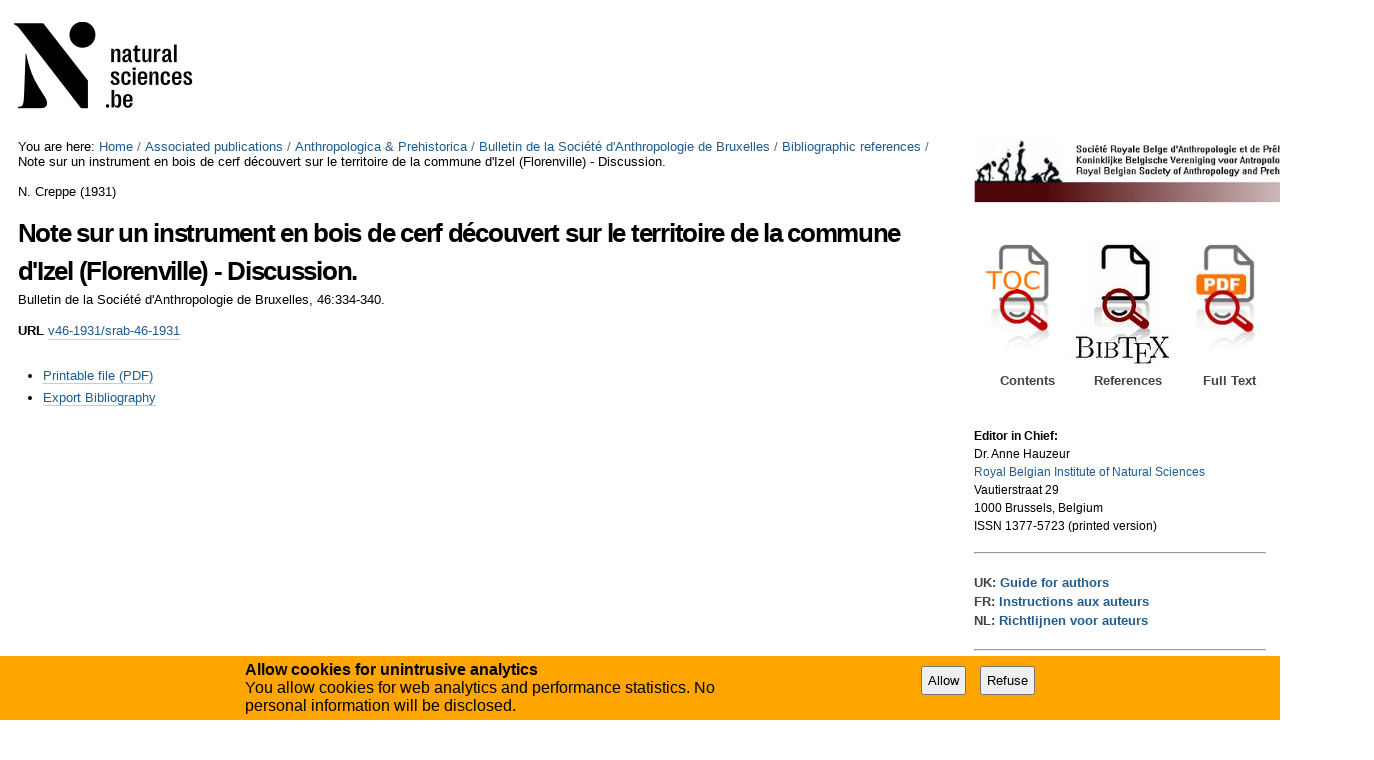

--- FILE ---
content_type: text/html;charset=utf-8
request_url: https://biblio.naturalsciences.be/associated_publications/anthropologica-prehistorica/bulletin-de-la-societe-d-anthropologie-de-bruxelles/bibliographic-references/articlereference.2018-04-04.3030654242
body_size: 6196
content:

<!DOCTYPE html>

<html xmlns="http://www.w3.org/1999/xhtml" lang="en">

    
    
    
    
    


<head>
    <meta http-equiv="Content-Type" content="text/html; charset=utf-8" />

    
        <base href="https://biblio.naturalsciences.be/associated_publications/anthropologica-prehistorica/bulletin-de-la-societe-d-anthropologie-de-bruxelles/bibliographic-references/articlereference.2018-04-04.3030654242" /><!--[if lt IE 7]></base><![endif]-->
    

    
        
  
    <link rel="stylesheet" type="text/css" media="screen" href="https://biblio.naturalsciences.be/portal_css/instancebiblio.plone/reset-cachekey-f53169c864580456dccab8adb0c09f90.css" />
    <style type="text/css" media="all">@import url(https://biblio.naturalsciences.be/portal_css/instancebiblio.plone/resourcejquery-cachekey-73b79288acd2dff1ed9cbb797bd4169e.css);</style>
    <link rel="stylesheet" type="text/css" href="https://biblio.naturalsciences.be/portal_css/instancebiblio.plone/base-cachekey-c487064777468f1ea767a99a02147301.css" />
    <link rel="stylesheet" type="text/css" media="screen" href="https://biblio.naturalsciences.be/portal_css/instancebiblio.plone/resourceplone.formwidget.autocompletejquery.autocomplete-cachekey-7fbc1845bb3a451641acf342b80a0218.css" />
    <style type="text/css" media="all">@import url(https://biblio.naturalsciences.be/portal_css/instancebiblio.plone/plomino-cachekey-9a9b37c5ed28d50d1d8018d80910f025.css);</style>
    <link rel="stylesheet" type="text/css" media="screen" href="https://biblio.naturalsciences.be/portal_css/instancebiblio.plone/resourcejquery.datatablesmediacssjquery.dataTables-cachekey-b63adfc22bf281cb2ae95dd8024d4afe.css" />
    <style type="text/css" media="all">@import url(https://biblio.naturalsciences.be/portal_css/instancebiblio.plone/faceted_view-cachekey-cc4d2dc7d134325d141644170e7bd91b.css);</style>
    <link rel="stylesheet" type="text/css" href="https://biblio.naturalsciences.be/portal_css/instancebiblio.plone/resourcerbins_masschangecss-cachekey-9d7d0429268eec114d48067d10c9acd8.css" />
    <style type="text/css" media="screen">@import url(https://biblio.naturalsciences.be/portal_css/instancebiblio.plone/maps-cachekey-069d5d71d9bdd2835cbfbb4e1bb751b9.css);</style>

  
  
    <script type="text/javascript" src="https://biblio.naturalsciences.be/portal_javascripts/instancebiblio.plone/resourceplone.app.jquery-cachekey-7cc7f64323dbefe2e13a9feeb5b08d19.js"></script>
    <script type="text/javascript" src="https://biblio.naturalsciences.be/portal_javascripts/instancebiblio.plone/resourceplomino.javascriptplomino.debug-cachekey-51cf710d91b35ab71a45ae515e498439.js"></script>
    <script type="text/javascript" src="https://biblio.naturalsciences.be/portal_javascripts/instancebiblio.plone/resourceplone.formwidget.autocompletejquery.autocomplete.min-cachekey-1741bd3b4de05047eea41090b31b31fd.js"></script>
    <script type="text/javascript" src="https://biblio.naturalsciences.be/portal_javascripts/instancebiblio.plone/ckeditor_vars-cachekey-07212e807767180a8bd201022d6f51a4.js"></script>
    <script type="text/javascript" src="https://biblio.naturalsciences.be/portal_javascripts/instancebiblio.plone/resourcejquery.datatables-cachekey-cfd42d6d7f619ba9581ba4f9dea82fbd.js"></script>
    <script type="text/javascript" src="https://biblio.naturalsciences.be/portal_javascripts/instancebiblio.plone/faceted_view-cachekey-b44297a1be0bad8e5e1d8b27d2852ff0.js"></script>
    <script type="text/javascript" src="https://biblio.naturalsciences.be/portal_javascripts/instancebiblio.plone/kss-bbb-cachekey-0261a38989d9e4fce44f7e943259a186.js"></script>
    <script type="text/javascript" src="https://biblio.naturalsciences.be/portal_javascripts/instancebiblio.plone/resourceanalytics_config-cachekey-96d66f55b7b84ba61d4aec7b62966ee5.js"></script>
    <script type="text/javascript" src="https://biblio.naturalsciences.be/portal_javascripts/instancebiblio.plone/resourceplone.formwidget.masterselectmasterselect-cachekey-86b29327f4999651cbba5475b4f46556.js"></script>


<meta content="text/plain" name="DC.format" /><meta content="Article Reference" name="DC.type" /><meta content="2018/04/04 - " name="DC.date.valid_range" /><meta content="2018-04-04T09:13:17+01:00" name="DC.date.modified" /><meta content="2018-04-04T09:13:15+01:00" name="DC.date.created" /><meta content="en" name="DC.language" />
<title>Note sur un instrument en bois de cerf découvert sur le territoire de la commune d'Izel (Florenville) - Discussion. &mdash; RBINS Open Access Library</title>
        
    



    <link rel="canonical" href="https://biblio.naturalsciences.be/associated_publications/anthropologica-prehistorica/bulletin-de-la-societe-d-anthropologie-de-bruxelles/bibliographic-references/articlereference.2018-04-04.3030654242" />

    <link rel="shortcut icon" type="image/x-icon" href="https://biblio.naturalsciences.be/favicon.ico" />
    <link rel="apple-touch-icon" href="https://biblio.naturalsciences.be/touch_icon.png" />


<script type="text/javascript">
        jQuery(function($){
            if (typeof($.datepicker) != "undefined"){
              $.datepicker.setDefaults(
                jQuery.extend($.datepicker.regional[''],
                {dateFormat: 'mm/dd/yy'}));
            }
        });
        </script>




    <link rel="search" href="https://biblio.naturalsciences.be/@@search" title="Search this site" />



        
        
        
        
        

        <meta name="viewport" content="width=device-width, initial-scale=0.6666, maximum-scale=1.0, minimum-scale=0.6666" />
        <meta name="generator" content="Plone - http://plone.org" />
    
</head>

<body data-portal-url="https://biblio.naturalsciences.be" class="template-bibliography_entry_view portaltype-articlereference site-Plone section-associated_publications subsection-anthropologica-prehistorica subsection-anthropologica-prehistorica-bulletin-de-la-societe-d-anthropologie-de-bruxelles subsection-anthropologica-prehistorica-bulletin-de-la-societe-d-anthropologie-de-bruxelles-bibliographic-references icons-on userrole-anonymous" dir="ltr" data-base-url="https://biblio.naturalsciences.be/associated_publications/anthropologica-prehistorica/bulletin-de-la-societe-d-anthropologie-de-bruxelles/bibliographic-references/articlereference.2018-04-04.3030654242">

<div id="visual-portal-wrapper">

        <div id="portal-top" class="row">
<div class="cell width-full position-0">
            <div id="portal-header">
    <p class="hiddenStructure">
  <a accesskey="2" href="https://biblio.naturalsciences.be/associated_publications/anthropologica-prehistorica/bulletin-de-la-societe-d-anthropologie-de-bruxelles/bibliographic-references/articlereference.2018-04-04.3030654242#content">Skip to content.</a> |

  <a accesskey="6" href="https://biblio.naturalsciences.be/associated_publications/anthropologica-prehistorica/bulletin-de-la-societe-d-anthropologie-de-bruxelles/bibliographic-references/articlereference.2018-04-04.3030654242#portal-globalnav">Skip to navigation</a>
</p>

<div id="portal-personaltools-wrapper">

<p class="hiddenStructure">Personal tools</p>





</div>



<div id="portal-searchbox">

    <form id="searchGadget_form" action="https://biblio.naturalsciences.be/@@search">

        <div class="LSBox">
        <label class="hiddenStructure" for="searchGadget">Search Site</label>

        <input name="SearchableText" type="text" size="18" title="Search Site" placeholder="Search Site" accesskey="4" class="searchField" id="searchGadget" />

        <input class="searchButton" type="submit" value="Search" />

        <div class="searchSection">
            <input id="searchbox_currentfolder_only" class="noborder" type="checkbox" name="path" value="/Plone/associated_publications/anthropologica-prehistorica/bulletin-de-la-societe-d-anthropologie-de-bruxelles/bibliographic-references" />
            <label for="searchbox_currentfolder_only" style="cursor: pointer">
                only in current section
            </label>
        </div>

        <div class="LSResult" id="LSResult"><div class="LSShadow" id="LSShadow"></div></div>
        </div>
    </form>

    <div id="portal-advanced-search" class="hiddenStructure">
        <a href="https://biblio.naturalsciences.be/@@search" accesskey="5">
            Advanced Search&hellip;
        </a>
    </div>

</div>

<a id="portal-logo" title="RBINS Open Access Library" accesskey="1" href="https://biblio.naturalsciences.be">
   <img alt="" src="ibiblio-logo.png" /></a> 

</div>

<div class="contentwellportlets row" id="portlets-in-header">
  
  
</div>



</div>
        </div>
    <div id="portal-columns" class="row">

        <div id="portal-column-content" class="cell width-3:4 position-0">

            <div id="viewlet-above-content"><div id="portal-breadcrumbs">

    <span id="breadcrumbs-you-are-here">You
are here:</span>
    <span id="breadcrumbs-home">
        <a href="https://biblio.naturalsciences.be">Home</a>
        <span class="breadcrumbSeparator">
            /
            
        </span>
    </span>
    <span id="breadcrumbs-1" dir="ltr">
        
            <a href="https://biblio.naturalsciences.be/associated_publications">Associated publications</a>
            <span class="breadcrumbSeparator">
                /
                
            </span>
            
         
    </span>
    <span id="breadcrumbs-2" dir="ltr">
        
            <a href="https://biblio.naturalsciences.be/associated_publications/anthropologica-prehistorica">Anthropologica &amp; Prehistorica</a>
            <span class="breadcrumbSeparator">
                /
                
            </span>
            
         
    </span>
    <span id="breadcrumbs-3" dir="ltr">
        
            <a href="https://biblio.naturalsciences.be/associated_publications/anthropologica-prehistorica/bulletin-de-la-societe-d-anthropologie-de-bruxelles">Bulletin de la Société d'Anthropologie de Bruxelles</a>
            <span class="breadcrumbSeparator">
                /
                
            </span>
            
         
    </span>
    <span id="breadcrumbs-4" dir="ltr">
        
            <a href="https://biblio.naturalsciences.be/associated_publications/anthropologica-prehistorica/bulletin-de-la-societe-d-anthropologie-de-bruxelles/bibliographic-references">Bibliographic references</a>
            <span class="breadcrumbSeparator">
                /
                
            </span>
            
         
    </span>
    <span id="breadcrumbs-5" dir="ltr">
        
            
            
            <span id="breadcrumbs-current">Note sur un instrument en bois de cerf découvert sur le territoire de la commune d'Izel (Florenville) - Discussion.</span>
         
    </span>

</div>

<div class="contentwellportlets row" id="portlets-above">
  
  
</div>


</div>

            
                <div class="">

                    

                    

    <dl class="portalMessage info" id="kssPortalMessage" style="display:none">
        <dt>Info</dt>
        <dd></dd>
    </dl>
    
    
    <div id="plominoMessages"></div>
    <div id="plominoTracebackPopup" style="display: none;">
        <strong></strong>
        <pre></pre>
    </div>
    <script type="text/javascript">
        function showTraceback(el, formula_path) {
            msg = $(el).children().filter(":first").html();
            popup = $("#plominoTracebackPopup").clone();
            $(popup).children("strong").html(msg);
            $.get(formula_path, function(data) {
                offset = 6;
                code = "";
                $.each(data.split('\n'), function(index, value) {
                    line = index + offset
                    code = code + line + ": " + value + '\n';
                });
            	$(popup).children("pre").html($("<div/>").text(code).html());
            });
        	popup.dialog({show: "blind", height: 430, width: 530});
        }
        $(document).ready(function () {
			$("#plominoMessages").load("./statusmessage_load?" + new Date().getTime() + " #plonePortalMessages");
		});
    </script>



                    
                        <div id="content">

                            

                            

    

        

        
             <p><span>N. Creppe</span>
                
                (<span>1931</span>)
             </p>
    
            <h1 class="documentFirstHeading">Note sur un instrument en bois de cerf découvert sur le territoire de la commune d'Izel (Florenville) - Discussion.</h1>
    
             <p>Bulletin de la Société d'Anthropologie de Bruxelles, 46:334-340.</p>
             
    
            
    
            
    
            
    
            

            
    
            <div class="field">
              <label>URL</label>
              <a href="v46-1931/srab-46-1931">
                v46-1931/srab-46-1931
              </a>
            </div>

	    
       <span class="" id="parent-fieldname-additional">
      </span>
    

            
    
            
    
            
    
            
    
            
            <span class="Z3988" title="ctx_ver=Z39.88-2004&amp;rft_val_fmt=info%3Aofi%2Ffmt%3Akev%3Amtx%3Ajournal&amp;rfr_id=https%3A%2F%2Fbiblio.naturalsciences.be%2Fassociated_publications%2Fanthropologica-prehistorica%2Fbulletin-de-la-societe-d-anthropologie-de-bruxelles%2Fbibliographic-references%2Farticlereference.2018-04-04.3030654242&amp;rft.au=N.+Creppe&amp;rft.title=Bulletin+de+la+Soci%C3%A9t%C3%A9+d%27Anthropologie+de+Bruxelles&amp;rft.volume=46&amp;rft.date=1931&amp;rft.pages=334-340&amp;rft.atitle=Note+sur+un+instrument+en+bois+de+cerf+d%C3%A9couvert+sur+le+territoire+de+la+commune+d%27Izel+%28Florenville%29+-+Discussion.&amp;rft.jtitle=Bulletin+de+la+Soci%C3%A9t%C3%A9+d%27Anthropologie+de+Bruxelles&amp;rft.genre=article">
              <!-- The COinS microformat information -->
            </span>
        

        

         
        
        

        



    <div class="visualClear"><!-- --></div>

    <div class="documentActions">
        

            <p class="hiddenStructure">
              Document Actions
            </p>

            <ul>
                  <li id="document-action-download_pdf">
                      <a href="v46-1931/ap46_334-340.pdf" title="">Printable file (PDF)</a>
                  </li>
                  <li id="document-action-exportbib">
                      <a href="https://biblio.naturalsciences.be/associated_publications/anthropologica-prehistorica/bulletin-de-la-societe-d-anthropologie-de-bruxelles/bibliographic-references/articlereference.2018-04-04.3030654242/bibliography_exportForm" title="">Export Bibliography</a>
                  </li>
            </ul>
        

        

    </div>


    


                        </div>
                    

                    
                </div>
            

            <div id="viewlet-below-content">






<div class="contentwellportlets row" id="portlets-below">
  
  
</div>


</div>
        </div>

        
        

        <div id="portal-column-two" class="cell width-1:4 position-3:4">
            
                
<div class="portletWrapper" data-portlethash="706c6f6e652e7269676874636f6c756d6e0a636f6e746578740a2f506c6f6e652f6173736f6369617465645f7075626c69636174696f6e732f616e7468726f706f6c6f676963612d707265686973746f726963610a7372626170" id="portletwrapper-706c6f6e652e7269676874636f6c756d6e0a636f6e746578740a2f506c6f6e652f6173736f6369617465645f7075626c69636174696f6e732f616e7468726f706f6c6f676963612d707265686973746f726963610a7372626170"><div class="portletStaticText portlet-static-anthropologica-et-praehistorica"><p><a href="//collections.naturalsciences.be/ssh-projects/srbap" style="font-size: 12.8px; color: rgb(117, 173, 10) !important;" target=""><img alt="" src="//collections.naturalsciences.be/ssh-projects/srbap/nl/marslogo.png" style="height:65px; width:400px" /></a></p>

<p>&nbsp;</p>

<p>&nbsp;</p>

<table border="0" cellpadding="1" cellspacing="1" style="width:300px">
	<tbody>
		<tr>
			<td style="width:10px">&nbsp;</td>
			<td style="width:80px"><a href="https://biblio.naturalsciences.be/associated_publications/anthropologica-prehistorica/"><img alt="Search tables of content" src="https://biblio.naturalsciences.be/images/searchpdfpng/image_mini" style="float:left; height:130px; width:72px" /></a></td>
			<td style="vertical-align:top; width:100px"><a href="https://biblio.naturalsciences.be/associated_publications/anthropologica-prehistorica/search-references"><img alt="Search Bibliographic References" src="https://biblio.naturalsciences.be/images/search%20bib.jpg/image_thumb" style="float:left; font-size:12.8px; height:128px; width:103px" /></a></td>
			<td style="vertical-align:top; width:80px"><a href="https://biblio.naturalsciences.be/associated_publications/anthropologica-prehistorica/search-pdf"><img alt="Search Full Text" src="https://biblio.naturalsciences.be/images/search%20pdf.png/image_mini" style="float:left; font-size:12.8px; height:115px; width:82px" /></a></td>
		</tr>
		<tr>
			<td style="width:10px">&nbsp;</td>
			<td style="text-align:center; vertical-align:top; width:80px">
			<h6>Contents</h6>
			</td>
			<td style="vertical-align:top; width:100px">
			<h6 style="text-align:center">References</h6>
			</td>
			<td style="text-align:center; vertical-align:top; width:80px">
			<h6>Full Text</h6>
			</td>
		</tr>
	</tbody>
</table>

<p>&nbsp;</p>

<p><br />
<span style="font-size:12px"><span style="font-family:arial,helvetica,sans-serif"><strong>Editor&nbsp;in Chief:</strong><br />
Dr. Anne Hauzeur<br />
<a href="//collections.naturalsciences.be/ssh-projects/srbap">Royal Belgian Institute of Natural Sciences</a><br />
Vautierstraat 29<br />
1000 Brussels, Belgium</span></span></p>

<p><span style="font-size:12px"><span style="font-family:arial,helvetica,sans-serif">ISSN 1377-5723 (printed version)</span></span><br />
&nbsp;</p>

<hr />
<h6><br />
UK:&nbsp;<a href="//collections.naturalsciences.be/ssh-projects/srbap/uk/copy_of_publications">Guide for authors</a></h6>

<h6>FR:&nbsp;<a href="//collections.naturalsciences.be/ssh-projects/srbap/fr/publications">Instructions aux auteurs</a></h6>

<h6>NL:&nbsp;<a href="//collections.naturalsciences.be/ssh-projects/srbap/nl/publications">Richtlijnen voor auteurs</a><br />
&nbsp;</h6>

<hr />
<p>&nbsp;</p>

<table border="0" cellpadding="1" cellspacing="1" style="width:300px">
	<tbody>
		<tr>
			<td style="text-align:center"><img alt="" src="//biblio.naturalsciences.be/images/openaccess.png/image" style="height:76px; width:200px" /></td>
		</tr>
		<tr>
			<td style="text-align:center">
			<p>&nbsp;</p>

			<p>&nbsp;</p>
			</td>
		</tr>
	</tbody>
</table>
</div>

</div>

<div class="portletWrapper" data-portlethash="706c6f6e652e7269676874636f6c756d6e0a636f6e746578740a2f506c6f6e652f6173736f6369617465645f7075626c69636174696f6e732f616e7468726f706f6c6f676963612d707265686973746f726963610a6d656e75" id="portletwrapper-706c6f6e652e7269676874636f6c756d6e0a636f6e746578740a2f506c6f6e652f6173736f6369617465645f7075626c69636174696f6e732f616e7468726f706f6c6f676963612d707265686973746f726963610a6d656e75"><div class="portletStaticText portlet-static-menu"><table border="0" cellpadding="1" cellspacing="1" style="font-size:12.8px; line-height:19.2px; width:200px">
	<tbody>
		<tr>
			<td style="text-align:center; width:100px"><a href="https://biblio.naturalsciences.be/associated_publications/anthropologica-prehistorica/anthropologica-et-praehistorica" style="text-align: center; font-family: &quot;Helvetica Neue&quot;, Arial, FreeSans, sans-serif; font-size: 10.24px; font-weight: 700; color: rgb(117, 173, 10) !important;"><img alt="" src="https://biblio.naturalsciences.be/associated_publications/anthropologica-prehistorica/anthropologica-et-praehistorica/Anthropologica_et_Praehistorica.jpg/image_thumb" style="height:128px; width:89px" /></a></td>
			<td style="text-align: center; vertical-align: top; width: 200px;">
			<p><a href="https://biblio.naturalsciences.be/associated_publications/anthropologica-prehistorica/anthropologica-et-praehistorica" style="font-family: &quot;Helvetica Neue&quot;, Arial, FreeSans, sans-serif; font-size: 10.24px; font-weight: 700; text-align: center;">ANTHROPOLOGICA ET PRAEHISTORICA</a><br />
			<br />
			<a href="https://biblio.naturalsciences.be/associated_publications/anthropologica-prehistorica/anthropologica-et-praehistorica" style="font-family: &quot;Helvetica Neue&quot;, Arial, FreeSans, sans-serif; font-size: 10.24px; font-weight: 700; text-align: center;"><strong>(2001- &nbsp;&nbsp; &nbsp;)</strong></a></p>

			<p><em><a href="https://biblio.naturalsciences.be/associated_publications/anthropologica-prehistorica/anthropologica-et-praehistorica/ap-in-press/table-of-issues-1">In Press</a></em></p>
			</td>
		</tr>
		<tr>
			<td style="text-align:center; width:100px">&nbsp;</td>
			<td style="text-align:center; vertical-align:top">&nbsp;</td>
		</tr>
		<tr>
			<td style="text-align:center; width:100px"><a href="https://biblio.naturalsciences.be/associated_publications/anthropologica-prehistorica/anthropologie-et-prehistoire" style="color: rgb(117, 173, 10) !important;"><img alt="" src="https://biblio.naturalsciences.be/associated_publications/anthropologica-prehistorica/anthropologie-et-prehistoire/ap-105/AP105.jpg/image_thumb" style="height:128px; width:91px" /></a></td>
			<td style="text-align:center; vertical-align:top">
			<h6><a href="https://biblio.naturalsciences.be/associated_publications/anthropologica-prehistorica/anthropologie-et-prehistoire" style="color: rgb(117, 173, 10) !important;">ANTHROPOLOGIE ET PRÉHISTOIRE</a><br />
			&nbsp;</h6>

			<h6><a href="https://biblio.naturalsciences.be/associated_publications/anthropologica-prehistorica/anthropologie-et-prehistoire"><strong>(1989-2000)</strong></a></h6>
			</td>
		</tr>
		<tr>
			<td style="text-align:center; width:100px">&nbsp;</td>
			<td style="text-align:center">&nbsp;</td>
		</tr>
		<tr>
			<td style="text-align:center"><a href="https://biblio.naturalsciences.be/associated_publications/anthropologica-prehistorica/bulletin-de-la-societe-royale-belge-d-anthropologie-et-de-prehistoire"><img alt="" src="https://biblio.naturalsciences.be/associated_publications/anthropologica-prehistorica/bulletin-de-la-societe-royale-belge-d-anthropologie-et-de-prehistoire/ap-087/AP-87.jpg/image_thumb" style="height:128px; width:81px" /></a></td>
			<td style="text-align:center; vertical-align:top">
			<h6>&nbsp;</h6>

			<h6><a href="https://biblio.naturalsciences.be/associated_publications/anthropologica-prehistorica/bulletin-de-la-societe-royale-belge-d-anthropologie-et-de-prehistoire">Bulletin de la Société royale belge&nbsp;<br />
			d'Anthropologie et de Préhistoire</a><br />
			&nbsp;</h6>

			<h6><a href="https://biblio.naturalsciences.be/associated_publications/anthropologica-prehistorica/bulletin-de-la-societe-royale-belge-d-anthropologie-et-de-prehistoire"><strong>(1932-1988)</strong></a></h6>
			</td>
		</tr>
		<tr>
			<td style="text-align:center">
			<h6>&nbsp;</h6>
			</td>
			<td style="text-align:center">
			<h6>&nbsp;</h6>
			</td>
		</tr>
		<tr>
			<td style="text-align:center"><a href="https://biblio.naturalsciences.be/associated_publications/anthropologica-prehistorica/bulletin-de-la-societe-d-anthropologie-de-bruxelles" style="color: rgb(117, 173, 10) !important;"><img alt="" src="https://biblio.naturalsciences.be/associated_publications/anthropologica-prehistorica/bulletin-de-la-societe-d-anthropologie-de-bruxelles/SAB.jpg/image_thumb" style="height:128px; line-height:19.2px; width:85px" /></a></td>
			<td style="text-align:center; vertical-align:top">
			<h6>&nbsp;</h6>

			<h6>&nbsp;</h6>

			<h6><a href="https://biblio.naturalsciences.be/associated_publications/anthropologica-prehistorica/bulletin-de-la-societe-d-anthropologie-de-bruxelles" style="color: rgb(117, 173, 10) !important;">Bulletin de la Société d'Anthropologie de Bruxelles</a><br />
			&nbsp;</h6>

			<h6><a href="https://biblio.naturalsciences.be/associated_publications/anthropologica-prehistorica/bulletin-de-la-societe-d-anthropologie-de-bruxelles"><strong>(1882-1931)</strong></a></h6>
			</td>
		</tr>
	</tbody>
</table>

<p>&nbsp;</p>
</div>

</div>




            
        </div>
        
    </div>


    <div id="portal-footer-wrapper" class="row">
        <div class="cell width-full position-0">
            <div class="contentwellportlets row" id="portlets-footer">
  
  
</div>




<div id="gdpr-consent-banner" style="
    width: 100%;
    position: fixed;
    bottom: 0;
    left: 0;
    padding: 5px;
    background: orange;">
    <form method="POST" style="max-width: 800px; margin: auto;" action="https://biblio.naturalsciences.be/portal_privacy/bannerConsent">
        <div class="hider" style="">
        <div style="float: left; max-width: 60%;">
            <strong>Allow cookies for unintrusive analytics</strong>
            <p>You allow cookies for web analytics and performance statistics. No personal information will be disclosed.</p>
        </div>
        <input type="hidden" name="processing_reason" value="basic_analytics" />
        <div style="float: right; padding-top: 5px;" class="gdpr-actions">
            <input style="padding: 5px; margin-right: 10px;" type="submit" name="consent" value="Allow" />
            <input style="padding: 5px; margin-right: 10px;" type="submit" name="refuse" value="Refuse" />
        </div>
        </div>
    </form>
    <script>
        $(function() {
            $('.gdpr-actions input').on('click', function(evt) {
                var form = $(this).closest('form');
                var data = form.serialize();
                data += '&'+this.name+'=1';
                var action = form.attr('action');
                $.ajax({
                    type: "POST",
                    url: action,
                    data: data
                    }
                ).done(function() {
                    form.remove();
                    $('#gdpr-consent-banner').find('form:first').find('.hider').css('display', '');
                    if ($('#gdpr-consent-banner').find('form').length == 0) {
                        $('#gdpr-consent-banner').remove();
                    }
                });
                evt.preventDefault();
            });
        });
    </script>
</div>

<ul id="portal-siteactions">

    <li id="siteaction-sitemap"><a href="https://biblio.naturalsciences.be/sitemap" accesskey="3" title="Site Map">Site Map</a></li>
    <li id="siteaction-accessibility"><a href="https://biblio.naturalsciences.be/accessibility-info" accesskey="0" title="Accessibility">Accessibility</a></li>
    <li id="siteaction-contact"><a href="https://biblio.naturalsciences.be/contact-info" accesskey="9" title="Contact">Contact</a></li>
    <li id="siteaction-plone-link"><a href="https://www.plone.org" accesskey="" target="_new" title="Plone">Plone</a></li>
</ul>

        </div>
    </div>



</div>
</body>
</html>




--- FILE ---
content_type: text/css;charset=utf-8
request_url: https://biblio.naturalsciences.be/portal_css/instancebiblio.plone/faceted_view-cachekey-cc4d2dc7d134325d141644170e7bd91b.css
body_size: 2051
content:

/* - faceted_view.css - */
@media all {

/* - ++resource++eea.faceted-navigation.css - */
/* */
.faceted-noborder {
background:transparent none repeat scroll 0 0;
border: medium none;
}
.faceted-form {
padding: 1em 0 0 0;
margin: 0;
width: auto;
}
.faceted-widget {
}
#top-area {
}
#center-and-left-area {
float: left;
margin-right: -25em;
width: 100%;
}
#right-area {
float: right;
width: 25em;
overflow: hidden;
}
#center-area {
float: right;
margin-left: -25em;
width: 100%;
}
#left-area {
float: left;
width: 25em;
overflow: hidden;
}
#center-top-area {
}
#center-bottom-area {
}
#bottom-area {
clear: both;
}
.right-area-js {
margin-right: 25em;
}
.left-area-js {
margin-left: 25em;
}
/* */
.faceted-clear {
clear: both;
}
.faceted-left-column div.faceted-text-widget input[type=submit] {
float: right;
}
.faceted-right-column div.faceted-text-widget input[type=submit] {
float: right;
}
.faceted-left-column div.faceted-text-widget input[type=text] {
width: 99%;
}
.faceted-right-column div.faceted-text-widget input[type=text] {
width: 99%;
}
.faceted-left-column div.faceted-select-widget select{
width: 100%;
}
.faceted-right-column div.faceted-select-widget select{
width: 100%;
}
.faceted-left-column div.faceted-resultsperpage-widget select{
width: 100%;
}
.faceted-right-column div.faceted-resultsperpage-widget select{
width: 100%;
}
.faceted-left-column div.faceted-sorting-widget select{
width: 100%;
}
.faceted-right-column div.faceted-sorting-widget select{
width: 100%;
}
#faceted-form fieldset {
margin: 0.5em;
padding: 1em 0.5em 0.5em 0.5em;
border: 1px solid #ccc;
}
.widget-fieldset legend {
margin-bottom: 0.5em;
font-weight: bold;
}
/* */
.faceted_loading {
text-align: center;
}
/* */
.faceted-section-header {
}
#faceted-form .ui-widget {
font-size: 1em;
}
#faceted-form .ui-helper-reset {
font-size: 1em;
}
#faceted-form .ui-accordion .ui-accordion-content {
padding: 0px;
overflow: hidden;
border-width: 0;
border-style: none;
}
#faceted-form .ui-accordion .ui-state-default {
border: none;
background: none;
background-color: #95b229;
margin: 0 0.5em;
}
#faceted-form .ui-accordion .ui-state-default a {
color: #ffffff;
font-weight: bold;
}
#faceted-form .ui-accordion .ui-state-default a:hover {
border: none;
color: #e9efcd;
}
#faceted-form .ui-accordion .ui-state-active {
border: none;
background: none;
background-color: #e9efcd;
margin: 0 0.5em;
}
#faceted-form .ui-accordion .ui-state-active a{
color: #8e004d;
font-weight: bold;
}
#faceted-form .ui-accordion .ui-state-active a:hover{
border: none;
cursor: text;
}
.faceted-widget-locked legend{
color: #CCC;
}
.faceted-lock-overlay {
background: none;
}
.faceted-widget-loading {
background-image:url(../../++resource++faceted_images/ajax-loader-small.gif);
background-position:95% 1.5em;
background-repeat:no-repeat;
}
/* */
.faceted-widget-error {
display: none;
}
#faceted-form .faceted-sections-buttons {
float: right;
margin-right: 0.5em;
}
#faceted-form .faceted-sections-buttons a {
display: none;
color: #95B229;
}
.eea-preview-items:after {
content: '.';
display: block;
height: 0;
clear: both;
visibility: hidden;
}


/* - ++resource++eea.facetednavigation.widgets.checkbox.view.css - */
.faceted-checkbox-item-disabled {
color: gray;
}
.faceted-zero-count-hidden .faceted-checkbox-item-disabled {
display: none ! important;
}
.widget-fieldset {
}
.widget-fieldset ul {
margin: 0px;
list-style: none ! important;
}
.widget-fieldset ul li input {
clear: both;
float: left;
}
.widget-fieldset ul li label {
font-weight: normal;
padding-left: 0.5em;
}
.faceted-checkbox-more {
text-align: right;
}
.faceted-checkbox-less {
text-align: right;
}
/* */
.faceted-operator {
color: #FFF;
margin-top: -35px;
margin-right: 1em;
}
.faceted-operator label {
font-weight: normal;
}
.faceted-operator a,
.faceted-operator a:visited,
.faceted-operator a:hover {
color: #95B229;
border: none;
text-decoration: none;
background-color: white;
padding: 0.1em 0.4em;
border-radius: 5px;
}
#content .faceted-operator a {
color: #205c90;
}
/* */


/* - ++resource++eea.facetednavigation.widgets.sorting.view.css - */
.faceted-sorting-errors {
display: none;
}


/* - ++resource++collective.bibliocustomviews.resultsrange.view.css - */
.faceted-resultsrange-errors {
display: none;
}


/* - ++resource++eea.facetednavigation.widgets.text.view.css - */
.faceted-text-widget label.text-field {
position:absolute;
left:-10000px;
top:auto;
width:1px;
height:1px;
overflow:hidden;
}


/* - ++resource++eea.facetednavigation.widgets.daterange.view.css - */
.faceted-daterange-widget-form div {
float: left;
margin-left: 0.5em;
}
.faceted-daterange-widget-form div label {
display: block;
}
.faceted-daterange-widget-form input {
width: 10em;
}


/* - ++resource++eea.facetednavigation.widgets.alphabets.view.css - */
.faceted-zero-count-hidden .faceted-alphabetic-letter-disabled {
display: none;
}
.faceted-top-column .faceted-alphabetic-widget {
text-align: center;
}
.faceted-center-column .faceted-alphabetic-widget {
text-align: center;
}
.faceted_letter {
color: #95B229;
font-weight: bold;
font-size: 1.2em;
cursor: pointer;
padding: 0 0.2em 0 0.2em;
background-color: transparent;
}
.faceted_letter:hover{
color: orange;
background-color: #ccc;
}
.faceted_letter_selected {
background-color: #ccc;
color: orange;
font-size: 1.7em;
}
.faceted-alphabetic-letter-disabled {
color: gray;
cursor: auto;
}
.faceted-alphabetic-letter-disabled:hover{
color: gray;
background-color: transparent;
}


/* - ++resource++eea.facetednavigation.widgets.tagscloud.view.css - */
.tags-cloud li {
border: none;
text-decoration: none;
cursor: pointer;
color: #95B229;
}
.tags-cloud li:hover{
color: orange ! important;
}
.faceted-tag-disabled {
color: #ccc ! important;
}
li.faceted-tag-disabled:hover {
color: #ccc ! important;
}
.faceted-tag-selected {
color: orange ! important;
font-size: 110%;
}
.faceted-zero-count-hidden li.faceted-tag-disabled {
display: none ! important;
}


/* - ++resource++eea.facetednavigation.widgets.autocomplete.view.css - */
.faceted-autocomplete-widget label.text-field {
position:absolute;
left:-10000px;
top:auto;
width:1px;
height:1px;
overflow:hidden;
}
#content ul.select2-choices {
margin-left: 0;
}
.select2-container-multi .select2-choices .select2-search-field input {
min-width: 100px;
}


/* - ++resource++eea.facetednavigation.widgets.debug.view.css - */
.faceted-debug-widget pre {
max-height: 200px;
}
.faceted-debug-widget dt {
clear: both;
}


/* - ++resource++eea.facetednavigation.widgets.range.view.css - */
.faceted-range-widget-form div {
float: left;
margin-left: 0.5em;
}
.faceted-range-widget-form div label {
display: block;
}
.faceted-range-widget-form input {
width: 10em;
}


/* - ++resource++eea.facetednavigation.widgets.radio.view.css - */
.faceted-radio-item-disabled {
color: gray;
}
.faceted-zero-count-hidden .faceted-radio-item-disabled {
display: none ! important;
}


/* - ++resource++eea.facetednavigation.widgets.criteria.view.css - */
.faceted-criteria-syndication-rss {
float: right;
padding: 0.2em;
}
.faceted-criteria-syndication-skos {
float: right;
padding: 0.2em;
}
.faceted-criteria {
text-align: left;
}
.faceted-criteria a {
color: #95B229 !important;
text-decoration: none !important;
border: none !important;
}
.faceted-criteria a:visited {
color: #95B229 !important;
text-decoration: none !important;
border: none !important;
}
.faceted-criteria span {
padding-left: 0.2em;
padding-right: 0.5em;
}
.faceted-criteria dt{
font-weight: bold;
}
.faceted-criteria dd{
margin-left: 1.5em;
font-weight: normal;
}
.faceted-criteria-reset {
}
.faceted-criteria-hide-show {
float: left;
margin-right: 1em;
}
.faceted-criteria-hide {
}
.faceted-criteria-show {
display: none;
}
.faceted-criteria-count {
display: none;
}


/* - ++resource++eea.facetednavigation.widgets.date.view.css - */
.faceted-date-widget form {
margin: 2em;
margin-top: 0;
}
.faceted-date-widget-form .ui-slider span.ui-slider-label {
position:relative;
}
.faceted-date-widget-form .ui-state-default,
.faceted-date-widget-form .ui-widget-content .ui-state-default {
background-image: none;
background-color: #e9efcd;
border-color: #95b229;
border-width: 1px;
border-style: solid;
margin: 0;
}
.faceted-date-widget-form .ui-slider {
border: 1px solid #95b229;
}
.faceted-date-widget-form .ui-slider-tooltip {
border: 1px solid #aaa;
}
.faceted-date-widget-form .ui-slider-horizontal {
margin-left:-0.6em;
}
.faceted-date-widget-form .ui-widget-header {
background-image: none;
background-color: #e9efcd;
}


/* - ++resource++eea.facetednavigation.widgets.path.view.css - */
.faceted-path-widget input {
width: 99%;
}
.tree {
position: absolute ! important;
background-color: #FFFFFF;
border: 1px dotted #CCCCCC;
}
.tree > .ltr > li {
display: block ! important;
}
.tree li a {
border: none ! important;
}


/* - ++resource++eea.facetednavigation.widgets.select.view.css - */
.faceted-select-item-disabled {
color: gray;
}
.faceted-zero-count-hidden .faceted-select-item-disabled {
display: none;
}
.faceted-select-widget label.select-field {
position:absolute;
left:-10000px;
top:auto;
width:1px;
height:1px;
overflow:hidden;
}


/* - ++resource++eea.facetednavigation.widgets.portlet.view.css - */
.faceted-portlet-widget fieldset {
margin: 0.5em;
padding: 0em;
}

}



--- FILE ---
content_type: application/x-javascript;charset=utf-8
request_url: https://biblio.naturalsciences.be/portal_javascripts/instancebiblio.plone/resourceanalytics_config-cachekey-96d66f55b7b84ba61d4aec7b62966ee5.js
body_size: 318
content:

/* - ++resource++analytics_config.js - */
// https://biblio.naturalsciences.be/portal_javascripts/++resource++analytics_config.js?original=1
(function($){getAnalyticsContainerWidth=function(container){var container_width;if($(container).parents('dl.collapsedBlockCollapsible').length>0){var dl_parent=$(container).parents('dl.collapsedBlockCollapsible').eq(0);dl_parent.removeClass('collapsedBlockCollapsible').addClass('expandedBlockCollapsible');container_width=$(container).innerWidth();dl_parent.removeClass('expandedBlockCollapsible').addClass('collapsedBlockCollapsible')} else{container_width=$(container).innerWidth()}
return container_width}}(jQuery));
